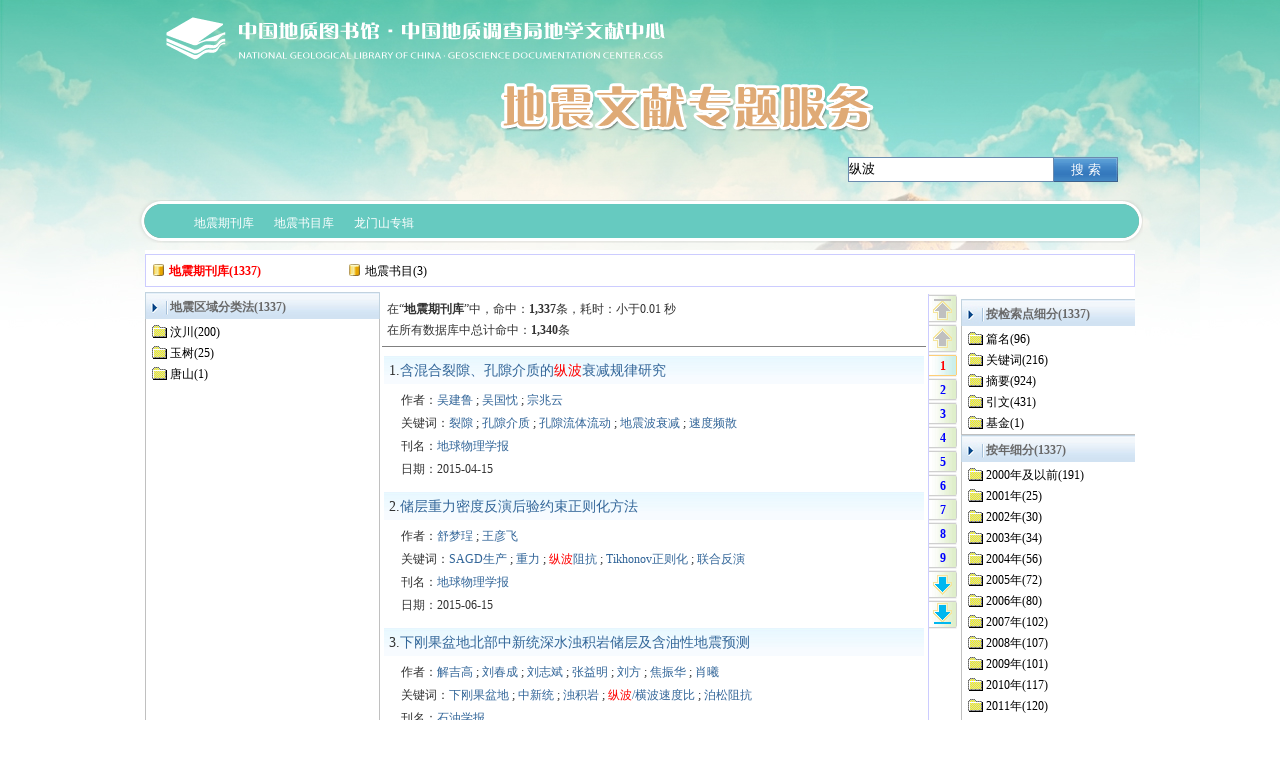

--- FILE ---
content_type: text/html; charset=utf-8
request_url: https://cgl.org.cn/auto/db/search.aspx?db=950023&agfi=0&cls=0&uni=True&gp=15&showgp=False&prec=False&md=299&pd=4&msd=293&psd=201&mdd=299&pdd=4&count=10&wrd=%E7%BA%B5%E6%B3%A2
body_size: 9234
content:
<!DOCTYPE html>
<html>
<head><title>搜索页_纵波</title><meta http-equiv="content-type" content="text/html; charset=utf-8" /><style type="text/css">html{margin:0px; padding:0px;}ol,ul,li,div,span,p,table,tr,td,a,img{margin:0px;}body{margin:0px;font-size:12px;color:#000000;line-height:21px;background: #FFFFFF url('/site/prv/img/1568.jpg') repeat-x;_background:#FFFFFF; _filter:progid:DXImageTransform.Microsoft.AlphaImageLoader(src='/site/prv/img/1568.jpg' ,sizingMethod='crop');} *{padding:0px;margin:0px;} table{width:100%;} td{vertical-align:top;} img{border:0;} a{text-decoration:none;} a:link{color:#336699;} a:visited{color:#336699;} a:hover{color:#669900;} .clr{height:0px; font-size:0px; clear:both; line-height:0; overflow:hidden;}.f14{font-size:14px;} .fb{font-weight:bold;} .cmore{width:50px;white-space:nowrap;overflow:hidden;vertical-align:middle; text-align:right;} #n_m_b_10 a:link{color:#FF8040} #n_m_b_10 a:visited{color:#FF8040} #n_m_b_10 a:hover{color:Blue}.p_menu_0 {position:relative;z-index:1000;}.p_menu_0 ul{visibility:hidden;position:absolute;z-index:300;left:0px;top:39px; padding:0px;text-align:left;list-style:none;} .p_menu_0 li {position:relative;height:28px;background:#4093CF;}.p_menu_0 a{ padding: 5px 5px 0px 5px;display:block;width:120px;height:23px;margin:0;;}.p_menu_0 div{position:relative;}.p_menu_0 span{font-size:12px;}.mp_cn_pup {cursor:pointer; background:url(/site/pub/img/1979.png) no-repeat;width:28px; height:30px;}.mp_cn_pupgray { background:url(/site/pub/img/1979.png) no-repeat 0px -30px;width:28px; height:30px;}.mp_cn_pup0 {cursor:pointer; background:url(/site/pub/img/2109.png) no-repeat;width:28px; height:30px;}.mp_cn_pupgray0 { background:url(/site/pub/img/2111.png) no-repeat 0px 0px;width:28px; height:30px;}.mp_cn_pcur {background:url(/site/pub/img/1979.png) no-repeat 0px -60px;width:28px; height:24px;color:Red }.mp_cn_ppage {cursor:pointer;background:url(/site/pub/img/1979.png) no-repeat 0px -84px;width:28px; height:24px;color:Blue  }.mp_cn_pdown {cursor:pointer;background:url(/site/pub/img/1979.png) no-repeat 0px -138px;width:28px; height:30px;}.mp_cn_pdowngray {background:url(/site/pub/img/1979.png) no-repeat 0px -108px;width:28px; height:30px;}.mp_cn_pdown0 {cursor:pointer;background:url(/site/pub/img/2108.png) no-repeat 0px 0px;width:28px; height:30px;}.mp_cn_pdowngray0 {background:url(/site/pub/img/2110.png) no-repeat 0px 0px;width:28px; height:30px;}.mp_cn_pcontent{ height:16px; width:28px; padding-top:2px; font-weight:bold;text-align:center; }.mp_cc_cNodetm{ white-space:nowrap; padding: 0px 0px 0px 16px;background:url('/site/pub/img/99.gif') no-repeat 0px 4px;cursor:hand; }.mp_cc_cNoder{ white-space:nowrap; padding: 0px 0px 0px 18px;background:url('/site/pub/img/1982.gif') no-repeat;cursor:hand; }.mp_cc_cNodec{white-space:nowrap; padding: 0px 0px 0px 18px;background:url('/site/pub/img/1966.gif') no-repeat; }.mp_cc_cNodedb{white-space:nowrap; padding: 0px 0px 0px 18px;background:url('/site/pub/img/1985.png') no-repeat; }.mp_cc_cNoden{display: none; padding-left:15px;}.mp_cc_cNodeb{display: block; padding-left:15px;}.mp_cc_cNodeb1{display: block; padding-left:5px;}.mp_cc_cNodeTi{white-space:nowrap;height:21px; cursor:pointer; }</style><script language="javascript" type="text/javascript">function $$(e){ return document.getElementById(e);} function $$req() { var e; try { return new XMLHttpRequest();} catch (e) { var mx = ['Microsoft', 'MSXML3', 'MSXML2']; for (var i = 0; i < mx.length; i++) { try { return new ActiveXObject(mx[i] + '.XMLHTTP') } catch (e) { } } } return null; }function $$date() {return new Date().getTime(); }function $$open(db, rid, u) {var x = $$req(); if (x) {try { var url = '/auto/db/download.aspx?db=' + db + '&rid=' + rid ; x.open('get', url, false);x.send(); } catch (e) { } }  window.open(u);}function $$recommend(db,rid) {var x = $$req();if (x) {try {var url = '/auto/db/recommend.aspx?db=' + db + '&rid=' + rid ; x.open('get', url, false); x.send(); alert('推荐成功！');}catch (e) { }}}function $$pin(e,t) { $$(e).style.pixelTop = document.documentElement.scrollTop + t; }function $$backreq(url){var x=$$req();if(x){try{x.open('get', url, false);x.onreadystatechange=function(){if (x.readyState == 4 && x.status == 200){var sA = x.responseText.split('	');if (sA[0]=='1'){window.location=sA[1];}else{alert(sA[1]);}}};x.send();}catch(ex){alert(ex);}}}function $$setbg(e, s) { e.style.background = s; }function $$setulstate(e, s) { if (e.hasChildNodes()) { var v = e.getElementsByTagName("ul"); if (v.length > 0) { v.item(0).style.visibility = s; } } }function $$m_ls(e) { $$setbg(e, "#C3DEF2"); }function $$m_lh(e) { $$setbg(e, "#4093CF"); }function $$m_ds(e) {if (e) { $$setbg(e, "transparent");$$setulstate(e, 'visible')} }function $$m_dh(e) { if (e) { $$setbg(e, ""); $$setulstate(e, 'hidden') } }var $$_cnode, $$_fidnode,$$_ft0node,$$_ft1node,$$_ft2node, $$_cdb='950023', $$_cagfi='0', $$_cagname='', $$_clas='44', $$_cwrd='%e7%ba%b5%e6%b3%a2', $$_mstsetting='&md=299&pd=4&mdd=299&pdd=4&msd=293&psd=201', $$_aggid='0', $$_crkey='82086072829345792', $$_lmttype='0', $$_count='10', $$_subkey='', $$_nextpage_inittop;function $$_bgc(n, c) { $$(n).style.backgroundColor = c; }function $$_bgi(n, c) { $$(n).style.backgroundImage =c; }window.onscroll = function() { var np = $$('mp_cn_nextpage'),nr=$$('mp_cn_rddiv') ; if (!np || !nr) { return; } if(!$$_nextpage_inittop){$$_nextpage_inittop=np.offsetTop-20;}  var  t = document.documentElement.scrollTop, n = 0, h =nr.scrollHeight;if (h < 600) { h = 600; } if (t > $$_nextpage_inittop) { n = t - $$_nextpage_inittop; } else { n = 0; } np.style.top = n+'px'; };function $$_nodclk(g, cid){if ($$_cnode) { $$_bgc($$_cnode.id + '_t','transparent'); }var d = $$(g);$$_cnode = d;$$_bgc(d.id + '_t', '#BBDDFF');if (d.style.display == 'block') { $$_bgi(d.id + '_b', "url('/site/pub/img/1966.gif')"); d.style.display = 'none'; }else {if (!d.D) {var x = $$req();  if (x) {try {var url = '/auto/db/jsearch.aspx?db=' + $$_cdb + '&agfi=' + $$_cagfi + '&agname=' + $$_cagname + $$_mstsetting +'&cls=' + $$_clas + '&cid=' + cid + '&wrd=' + $$_cwrd + '&count='+$$_count+'&d=' + $$date(); x.open('get', url, false);x.onreadystatechange = function() {if (x.readyState == 4 && x.status == 200) {if (x.responseText != '') {d.D =x.responseText.split('\r');if (d.D && d.D[0] && d.D[0]=='1' && d.D[7]) { d.innerHTML = d.D[7]; } }}};x.send('');}catch (ex) {alert(ex); return;}}}$$_bgi(d.id + '_b', "url('/site/pub/img/1976.gif')"); if (d.innerHTML != '') { d.style.display = 'block'; }}if (d.D && d.D[0] && d.D[0]=='1') {$$_subkey = '';$$_lmttype='0';$$_fidnode = null;$$_ft0node = null;$$_ft1node = null;$$_ft2node = null;if (d.D[1]) { $$_crkey=d.D[1];} if (d.D[2]) { $$('mp_cn_rdhit').innerHTML = d.D[2]; }if (d.D[3]) { $$('mp_cn_rddiv').innerHTML = d.D[3]; } if (d.D[4]) { $$('mp_cn_nextpage').innerHTML = d.D[4]; } if (d.D[5]) { $$('mp_cn_searchpoint').innerHTML = d.D[5]; }if (d.D[6]) { $$('mp_cn_feature').innerHTML = d.D[6]; }else{$$('mp_cn_feature').innerHTML = '';} if (d.D[8]) { $$_aggid=d.D[8];} }}function $$_moreclk(g,fno,typ) {if(typ<1){ if ($$_fidnode) { $$_fidnode.style.backgroundColor = 'transparent'; }}if(typ<2){ if ($$_ft0node) { $$_ft0node.style.backgroundColor = 'transparent'; }}if(typ<3){ if ($$_ft1node) { $$_ft1node.style.backgroundColor = 'transparent'; }}if(typ<4){ if ($$_ft2node) { $$_ft2node.style.backgroundColor = 'transparent'; }}var d = $$(g);d.fno=fno;$$_lmttype=typ;if (typ == 0) { $$_fidnode = d; $$_ft0node = null;$$_ft1node = null;$$_ft2node = null; }else if (typ ==1) { $$_ft0node = d; $$_ft1node = null;$$_ft2node = null;}else if (typ == 2) { $$_ft1node = d; $$_ft2node = null;}else if (typ == 3) { $$_ft2node = d; }d.style.backgroundColor = '#BBDDFF';var urlmore='';if ($$_fidnode && $$_fidnode.fno) { urlmore = urlmore + '&fid=' + $$_fidnode.fno; }if ($$_ft0node && $$_ft0node.fno) { urlmore = urlmore + '&ft0=' + $$_ft0node.fno; }if ($$_ft1node && $$_ft1node.fno) { urlmore = urlmore + '&ft1=' + $$_ft1node.fno; }if ($$_ft2node && $$_ft2node.fno) { urlmore = urlmore + '&ft2=' + $$_ft2node.fno; }if (!d.D) {var x = $$req();  if (x) {try {var url = '/auto/db/nextpage.aspx?db=' + $$_cdb + '&aggid=' + $$_aggid + $$_mstsetting + '&key=' + $$_crkey + '&count=' + $$_count +'&lmt='+ $$_lmttype + '&d=' + $$date();x.open('get', url + urlmore, false);x.onreadystatechange = function() {if (x.readyState == 4 && x.status == 200) {if (x.responseText != '') {d.D = x.responseText.split('\r');}}};x.send('');}catch (ex) { alert(ex); return; }}}if (d.D && d.D[0] && d.D[0]=='1') {$$_subkey = urlmore;$$('mp_cn_rddiv').innerHTML = d.D[1];$$('mp_cn_nextpage').innerHTML = d.D[2];$$('mp_cn_rdhit').innerHTML = d.D[3];if(typ<1){$$('mp_cn_feature_0').innerHTML = d.D[4];} if(typ<2){$$('mp_cn_feature_1').innerHTML = d.D[5];}if(typ<3){$$('mp_cn_feature_2').innerHTML = d.D[6];}}}function $$_nextpgclk(start){var x = $$req();if (x) {try {if(!$$_subkey){$$_subkey='';}var url = '/auto/db/nextpage.aspx?db=' + $$_cdb + '&aggid=' + $$_aggid  + $$_mstsetting + '&key=' + $$_crkey + $$_subkey + '&start=' + start + '&count='+$$_count+'&lmt='+ $$_lmttype+'&d=' + $$date();x.open('get', url, false);x.onreadystatechange = function() {if (x.readyState == 4 && x.status == 200) {if (x.responseText != '') {var arry = x.responseText.split('\r');if (arry && arry[0] && arry[0]=='1' && arry[1]) { $$('mp_cn_rddiv').innerHTML = arry[1];$$('mp_cn_nextpage').innerHTML = arry[2]; }}}};x.send('');}catch (ex) { alert(ex); return; }}}function mp_cf_mout(e) {var d = $$(e);if (d && (($$_cnode && d == $$($$_cnode.id + '_t')) ||  d == $$_fidnode ||  d == $$_ft0node ||  d == $$_ft1node ||  d == $$_ft2node)){ d.style.backgroundColor = '#BBDDFF' } else {d.style.backgroundColor = 'transparent';}}function mp_cf_mover1(e) {var d = $$(e);if (d != undefined && d != null) {d.style.backgroundColor = 'yellow';}}</script></head><body><div style="padding:0px;margin:0 auto;width:1006px;"><div style="padding:0px;width:1006px;"><div style="padding:0px;background:url('/site/prv/img/1571.png') repeat;_background:none; _filter:progid:DXImageTransform.Microsoft.AlphaImageLoader(src='/site/prv/img/1571.png' ,sizingMethod='crop');"><table cellpadding="0" style="table-layout:fixed;" cellspacing="0" width="1006"><tr><td width="706"></td><td width="300"><div style="padding:0px 0px 0px 0px;"><div id="n_m_b_10" style="height:30px;overflow: hidden;"><div style="color:buttontext;line-height:21px;font-size:12px;padding:0px 20px 0px 0px;text-align:right;"></div></div></div><div id="n_m_b_12" style="padding:0px 20px 0px 0px;"><div style="height:170px;"><div style="color:buttontext;line-height:21px;font-size:12px;padding:122px 0px 0px 0px;"><form id="mp_cn_form_12" method="get" action="/auto/db/search.aspx"><div style="padding:5px;"><input type="hidden"  name="md" value="299"/><input type="hidden" name="pd" value="4"/><input type="hidden"  name="msd" value="293"/><input type="hidden"  name="psd" value="201"/><input type="hidden"  name="mdd" value="299"/><input type="hidden"  name="pdd" value="4"/><input type="hidden" name="count" value="10"/><input type="hidden" name="cls" value="44"/><input type="hidden" name="uni" value="True"/><input type="hidden" name="agfi" value="0"/><input type="hidden" name="agname" value=""/><input type="hidden" name="showgp" value="False"/><input type="hidden" name="gp" value="15"/><input type="hidden" id="mp_cn_db_12" name="db" value="950023"/><table  cellpadding="0" cellspacing="0" style="table-layout:fixed; width:100%;"><tr><td style="border:1px solid #6a8aae;height:23px;vertical-align:middle; background:white;"><input type="text" name="wrd" value="纵波"  style="border:none; width:100%;background:transparent;outline:none " /></td><td style="vertical-align:middle;width:64px;background:url('/site/pub/img/1990.png')"><div style="padding-top:3px;"><input style="border:none;width:100%;color:#fff;cursor:pointer;background:transparent;"  value="搜 索" type="submit" /></div></td></tr></table></div></form></div></div></div></td></tr></table></div></div><div style="padding:0px;width:1006px;"><div style="padding:0px;background:url('/site/prv/img/1572.png') no-repeat;_background:none; _filter:progid:DXImageTransform.Microsoft.AlphaImageLoader(src='/site/prv/img/1572.png' ,sizingMethod='crop');"><div id="n_m_b_13" style="padding:2px 2px 2px 2px;"><div style=""><div style=""><table class="p_menu_0" cellpadding="0" cellspacing="0" style="table-layout:fixed;width:100%;height:40px;"><tr><td style="width:45px"></td><td style="width:80px;"><div style="width:80px;height: 40px;text-align: center;" onmouseover="{$$m_ds(this);}" onmouseout="{$$m_dh(this);}"><a onmouseover="{this.style.color='Red';}" onmouseout="{this.style.color='White';}" style="padding: 11px 0px 0px 0px;width:80px;color:White" href="http://www.cgl.org.cn/auto/db/search.aspx?db=950023&gp=15&showgp=False&prec=False&md=299&pd=4&msd=293&psd=201&mdd=299&pdd=4&count=10&uni=True&wrd="><span>地震期刊库</span></a></div></td><td style="width:80px;"><div style="width:80px;height: 40px;text-align: center;" onmouseover="{$$m_ds(this);}" onmouseout="{$$m_dh(this);}"><a onmouseover="{this.style.color='Red';}" onmouseout="{this.style.color='White';}" style="padding: 11px 0px 0px 0px;width:80px;color:White" href="http://www.cgl.org.cn/auto/db/search.aspx?db=10002&gp=15&showgp=False&prec=False&md=299&pd=4&msd=293&psd=201&mdd=299&pdd=4&count=10&uni=True&wrd="><span>地震书目库</span></a></div></td><td style="width:80px;"><div style="width:80px;height: 40px;text-align: center;" onmouseover="{$$m_ds(this);}" onmouseout="{$$m_dh(this);}"><a onmouseover="{this.style.color='Red';}" onmouseout="{this.style.color='White';}" style="padding: 11px 0px 0px 0px;width:80px;color:White" href="http://old.cgl.org.cn/news/documents/201304/longmenshan.docx"><span>龙门山专辑</span></a></div></td><td> </td></tr></table></div></div></div></div></div><div style="padding:6px 8px 10px 8px;"><div style="padding:0px;background:#FFFFFF;"><div style="margin: 0 auto;"><div style="clear: both;overflow:hidden;"><div style="height:4px"></div><div style="padding:5px 4px 3px 4px;border:solid 1px #CCCCFF;"><table cellpadding="1" cellspacing="1" border="0" style="table-layout: fixed;"><tr><td width=195 style="overflow:hidden; white-space:nowrap;"><span title="当前显示记录列表的数据库" style="color:red;font-weight:bold; background:url(/site/pub/img/2106.png) no-repeat; padding:2px 0px 0px 18px;">地震期刊库(1337)</span></td><td width=195 style="overflow:hidden; white-space:nowrap;"><a style="color:black;background:url(/site/pub/img/2106.png) no-repeat; padding:2px 0px 0px 18px;" href="/auto/db/search.aspx?db=10002&gp=15&showgp=False&prec=False&md=299&pd=4&msd=293&psd=201&mdd=299&pdd=4&count=10&uni=True&wrd=%e7%ba%b5%e6%b3%a2">地震书目(3)</a></td><td width=195 style="overflow:hidden; white-space:nowrap;"></td><td width=195 style="overflow:hidden; white-space:nowrap;"></td><td width=195 style="overflow:hidden; white-space:nowrap;"></td></tr></table></div><div style="height:5px;"></div><table cellpadding="0" cellspacing="0" border="0" style="table-layout: fixed;"><tr><td width="235"><div style="width:100%;"><div style="background:url(/site/pub/img/2105.png) no-repeat;height:27px;"><div style="font-weight:bold;font-size:12px; padding:5px 0px 0px 25px; color:#696969;" >地震区域分类法(1337)</div></div><div style="border: solid 1px #C0C0C0;border-top: none; padding:3px 0px 0px 6px;height:800px;overflow:auto;"><div id="mp_cn_1_b" class="mp_cc_cNodec" ><div  id="mp_cn_1_t" class="mp_cc_cNodeTi" onclick="$$_nodclk('mp_cn_1','1')" onmouseout="mp_cf_mout('mp_cn_1_t')" onmouseover="mp_cf_mover1('mp_cn_1_t')">汶川(200)</div></div><div id="mp_cn_1" class="mp_cc_cNoden"></div><div id="mp_cn_2_b" class="mp_cc_cNodec" ><div  id="mp_cn_2_t" class="mp_cc_cNodeTi" onclick="$$_nodclk('mp_cn_2','2')" onmouseout="mp_cf_mout('mp_cn_2_t')" onmouseover="mp_cf_mover1('mp_cn_2_t')">玉树(25)</div></div><div id="mp_cn_2" class="mp_cc_cNoden"></div><div id="mp_cn_3_b" class="mp_cc_cNodec" ><div  id="mp_cn_3_t" class="mp_cc_cNodeTi" onclick="$$_nodclk('mp_cn_3','3')" onmouseout="mp_cf_mout('mp_cn_3_t')" onmouseover="mp_cf_mover1('mp_cn_3_t')">唐山(1)</div></div><div id="mp_cn_3" class="mp_cc_cNoden"></div></div></div></td><td width="763" ><table cellpadding="2" cellspacing="2" border="0" style="table-layout: fixed;"><tr><td width="543" style="overflow:hidden ; color:#333333;" ><div style="padding:5px;margin:0px 0px 5px 0px;border-bottom:solid 1px gray;"> 在“<b>地震期刊库</b>”中，<span id="mp_cn_rdhit">命中：<b>1,337</b>条，耗时：小于0.01 秒<p>在所有数据库中总计命中：<b>1,340</b>条</p></span></div><div id="mp_cn_rddiv"><table cellpadding="2" cellspacing="2"  style="width:100%;"><tr><td>
<div onmouseout="this.style.backgroundColor = 'transparent'" onmouseover="this.style.backgroundColor = '#F7FBFF'">
<table cellpadding="0" cellspacing ="0" style="height: 32px;width: 100%;white-space: nowrap;background: url( '/site/pub/img/1991.png' ) repeat-x;"><tr>
<td style="font-size: 14px;padding: 6px 0px 0px 5px;float: left;overflow: hidden;">1.<a target="_blank" href="/auto/db/detail.aspx?db=950023&rid=42190&agfi=0&cls=0&uni=True&cid=0&gp=15&showgp=False&prec=False&md=299&pd=4&msd=293&psd=201&mdd=299&pdd=4&count=10&reds=%e7%ba%b5%e6%b3%a2">含混合裂隙、孔隙介质的<font color="red">纵波</font>衰减规律研究</a>
</td></tr></table>
<div style="padding:2px 3px 8px 12px;">
<div style="float:left;padding-right: 5px;"></div><div style="padding: 2px 5px 0px 5px;">作者：<a target="_blank" href="/auto/db/search.aspx?db=950023&agfi=0&cls=0&uni=True&gp=15&showgp=False&prec=False&md=299&pd=4&msd=293&psd=201&mdd=299&pdd=4&count=10&wrd=%e5%90%b4%e5%bb%ba%e9%b2%81">吴建鲁</a> ; <a target="_blank" href="/auto/db/search.aspx?db=950023&agfi=0&cls=0&uni=True&gp=15&showgp=False&prec=False&md=299&pd=4&msd=293&psd=201&mdd=299&pdd=4&count=10&wrd=%e5%90%b4%e5%9b%bd%e5%bf%b1">吴国忱</a> ; <a target="_blank" href="/auto/db/search.aspx?db=950023&agfi=0&cls=0&uni=True&gp=15&showgp=False&prec=False&md=299&pd=4&msd=293&psd=201&mdd=299&pdd=4&count=10&wrd=%e5%ae%97%e5%85%86%e4%ba%91">宗兆云</a></div><div style="padding: 2px 5px 0px 5px;">关键词：<a target="_blank" href="/auto/db/search.aspx?db=950023&agfi=0&cls=0&uni=True&gp=15&showgp=False&prec=False&md=299&pd=4&msd=293&psd=201&mdd=299&pdd=4&count=10&wrd=%e8%a3%82%e9%9a%99">裂隙</a> ; <a target="_blank" href="/auto/db/search.aspx?db=950023&agfi=0&cls=0&uni=True&gp=15&showgp=False&prec=False&md=299&pd=4&msd=293&psd=201&mdd=299&pdd=4&count=10&wrd=%e5%ad%94%e9%9a%99%e4%bb%8b%e8%b4%a8">孔隙介质</a> ; <a target="_blank" href="/auto/db/search.aspx?db=950023&agfi=0&cls=0&uni=True&gp=15&showgp=False&prec=False&md=299&pd=4&msd=293&psd=201&mdd=299&pdd=4&count=10&wrd=%e5%ad%94%e9%9a%99%e6%b5%81%e4%bd%93%e6%b5%81%e5%8a%a8">孔隙流体流动</a> ; <a target="_blank" href="/auto/db/search.aspx?db=950023&agfi=0&cls=0&uni=True&gp=15&showgp=False&prec=False&md=299&pd=4&msd=293&psd=201&mdd=299&pdd=4&count=10&wrd=%e5%9c%b0%e9%9c%87%e6%b3%a2%e8%a1%b0%e5%87%8f">地震波衰减</a> ; <a target="_blank" href="/auto/db/search.aspx?db=950023&agfi=0&cls=0&uni=True&gp=15&showgp=False&prec=False&md=299&pd=4&msd=293&psd=201&mdd=299&pdd=4&count=10&wrd=%e9%80%9f%e5%ba%a6%e9%a2%91%e6%95%a3">速度频散</a></div><div style="padding: 2px 5px 0px 5px;">刊名：<a target="_blank" href="/auto/db/search.aspx?db=950023&agfi=0&cls=0&uni=True&gp=15&showgp=False&prec=False&md=299&pd=4&msd=293&psd=201&mdd=299&pdd=4&count=10&wrd=%e5%9c%b0%e7%90%83%e7%89%a9%e7%90%86%e5%ad%a6%e6%8a%a5">地球物理学报</a></div><div style="padding: 2px 5px 0px 5px;">日期：2015-04-15</div></div></div>
</td></tr><tr><td>
<div onmouseout="this.style.backgroundColor = 'transparent'" onmouseover="this.style.backgroundColor = '#F7FBFF'">
<table cellpadding="0" cellspacing ="0" style="height: 32px;width: 100%;white-space: nowrap;background: url( '/site/pub/img/1991.png' ) repeat-x;"><tr>
<td style="font-size: 14px;padding: 6px 0px 0px 5px;float: left;overflow: hidden;">2.<a target="_blank" href="/auto/db/detail.aspx?db=950023&rid=62637&agfi=0&cls=0&uni=True&cid=0&gp=15&showgp=False&prec=False&md=299&pd=4&msd=293&psd=201&mdd=299&pdd=4&count=10&reds=%e7%ba%b5%e6%b3%a2">储层重力密度反演后验约束正则化方法</a>
</td></tr></table>
<div style="padding:2px 3px 8px 12px;">
<div style="float:left;padding-right: 5px;"></div><div style="padding: 2px 5px 0px 5px;">作者：<a target="_blank" href="/auto/db/search.aspx?db=950023&agfi=0&cls=0&uni=True&gp=15&showgp=False&prec=False&md=299&pd=4&msd=293&psd=201&mdd=299&pdd=4&count=10&wrd=%e8%88%92%e6%a2%a6%e7%8f%b5">舒梦珵</a> ; <a target="_blank" href="/auto/db/search.aspx?db=950023&agfi=0&cls=0&uni=True&gp=15&showgp=False&prec=False&md=299&pd=4&msd=293&psd=201&mdd=299&pdd=4&count=10&wrd=%e7%8e%8b%e5%bd%a6%e9%a3%9e">王彦飞</a></div><div style="padding: 2px 5px 0px 5px;">关键词：<a target="_blank" href="/auto/db/search.aspx?db=950023&agfi=0&cls=0&uni=True&gp=15&showgp=False&prec=False&md=299&pd=4&msd=293&psd=201&mdd=299&pdd=4&count=10&wrd=SAGD%e7%94%9f%e4%ba%a7">SAGD生产</a> ; <a target="_blank" href="/auto/db/search.aspx?db=950023&agfi=0&cls=0&uni=True&gp=15&showgp=False&prec=False&md=299&pd=4&msd=293&psd=201&mdd=299&pdd=4&count=10&wrd=%e9%87%8d%e5%8a%9b">重力</a> ; <a target="_blank" href="/auto/db/search.aspx?db=950023&agfi=0&cls=0&uni=True&gp=15&showgp=False&prec=False&md=299&pd=4&msd=293&psd=201&mdd=299&pdd=4&count=10&wrd=%e7%ba%b5%e6%b3%a2%e9%98%bb%e6%8a%97"><font color="red">纵波</font>阻抗</a> ; <a target="_blank" href="/auto/db/search.aspx?db=950023&agfi=0&cls=0&uni=True&gp=15&showgp=False&prec=False&md=299&pd=4&msd=293&psd=201&mdd=299&pdd=4&count=10&wrd=Tikhonov%e6%ad%a3%e5%88%99%e5%8c%96">Tikhonov正则化</a> ; <a target="_blank" href="/auto/db/search.aspx?db=950023&agfi=0&cls=0&uni=True&gp=15&showgp=False&prec=False&md=299&pd=4&msd=293&psd=201&mdd=299&pdd=4&count=10&wrd=%e8%81%94%e5%90%88%e5%8f%8d%e6%bc%94">联合反演</a></div><div style="padding: 2px 5px 0px 5px;">刊名：<a target="_blank" href="/auto/db/search.aspx?db=950023&agfi=0&cls=0&uni=True&gp=15&showgp=False&prec=False&md=299&pd=4&msd=293&psd=201&mdd=299&pdd=4&count=10&wrd=%e5%9c%b0%e7%90%83%e7%89%a9%e7%90%86%e5%ad%a6%e6%8a%a5">地球物理学报</a></div><div style="padding: 2px 5px 0px 5px;">日期：2015-06-15</div></div></div>
</td></tr><tr><td>
<div onmouseout="this.style.backgroundColor = 'transparent'" onmouseover="this.style.backgroundColor = '#F7FBFF'">
<table cellpadding="0" cellspacing ="0" style="height: 32px;width: 100%;white-space: nowrap;background: url( '/site/pub/img/1991.png' ) repeat-x;"><tr>
<td style="font-size: 14px;padding: 6px 0px 0px 5px;float: left;overflow: hidden;">3.<a target="_blank" href="/auto/db/detail.aspx?db=950023&rid=659&agfi=0&cls=0&uni=True&cid=0&gp=15&showgp=False&prec=False&md=299&pd=4&msd=293&psd=201&mdd=299&pdd=4&count=10&reds=%e7%ba%b5%e6%b3%a2">下刚果盆地北部中新统深水浊积岩储层及含油性地震预测</a>
</td></tr></table>
<div style="padding:2px 3px 8px 12px;">
<div style="float:left;padding-right: 5px;"></div><div style="padding: 2px 5px 0px 5px;">作者：<a target="_blank" href="/auto/db/search.aspx?db=950023&agfi=0&cls=0&uni=True&gp=15&showgp=False&prec=False&md=299&pd=4&msd=293&psd=201&mdd=299&pdd=4&count=10&wrd=%e8%a7%a3%e5%90%89%e9%ab%98">解吉高</a> ; <a target="_blank" href="/auto/db/search.aspx?db=950023&agfi=0&cls=0&uni=True&gp=15&showgp=False&prec=False&md=299&pd=4&msd=293&psd=201&mdd=299&pdd=4&count=10&wrd=%e5%88%98%e6%98%a5%e6%88%90">刘春成</a> ; <a target="_blank" href="/auto/db/search.aspx?db=950023&agfi=0&cls=0&uni=True&gp=15&showgp=False&prec=False&md=299&pd=4&msd=293&psd=201&mdd=299&pdd=4&count=10&wrd=%e5%88%98%e5%bf%97%e6%96%8c">刘志斌</a> ; <a target="_blank" href="/auto/db/search.aspx?db=950023&agfi=0&cls=0&uni=True&gp=15&showgp=False&prec=False&md=299&pd=4&msd=293&psd=201&mdd=299&pdd=4&count=10&wrd=%e5%bc%a0%e7%9b%8a%e6%98%8e">张益明</a> ; <a target="_blank" href="/auto/db/search.aspx?db=950023&agfi=0&cls=0&uni=True&gp=15&showgp=False&prec=False&md=299&pd=4&msd=293&psd=201&mdd=299&pdd=4&count=10&wrd=%e5%88%98%e6%96%b9">刘方</a> ; <a target="_blank" href="/auto/db/search.aspx?db=950023&agfi=0&cls=0&uni=True&gp=15&showgp=False&prec=False&md=299&pd=4&msd=293&psd=201&mdd=299&pdd=4&count=10&wrd=%e7%84%a6%e6%8c%af%e5%8d%8e">焦振华</a> ; <a target="_blank" href="/auto/db/search.aspx?db=950023&agfi=0&cls=0&uni=True&gp=15&showgp=False&prec=False&md=299&pd=4&msd=293&psd=201&mdd=299&pdd=4&count=10&wrd=%e8%82%96%e6%9b%a6">肖曦</a></div><div style="padding: 2px 5px 0px 5px;">关键词：<a target="_blank" href="/auto/db/search.aspx?db=950023&agfi=0&cls=0&uni=True&gp=15&showgp=False&prec=False&md=299&pd=4&msd=293&psd=201&mdd=299&pdd=4&count=10&wrd=%e4%b8%8b%e5%88%9a%e6%9e%9c%e7%9b%86%e5%9c%b0">下刚果盆地</a> ; <a target="_blank" href="/auto/db/search.aspx?db=950023&agfi=0&cls=0&uni=True&gp=15&showgp=False&prec=False&md=299&pd=4&msd=293&psd=201&mdd=299&pdd=4&count=10&wrd=%e4%b8%ad%e6%96%b0%e7%bb%9f">中新统</a> ; <a target="_blank" href="/auto/db/search.aspx?db=950023&agfi=0&cls=0&uni=True&gp=15&showgp=False&prec=False&md=299&pd=4&msd=293&psd=201&mdd=299&pdd=4&count=10&wrd=%e6%b5%8a%e7%a7%af%e5%b2%a9">浊积岩</a> ; <a target="_blank" href="/auto/db/search.aspx?db=950023&agfi=0&cls=0&uni=True&gp=15&showgp=False&prec=False&md=299&pd=4&msd=293&psd=201&mdd=299&pdd=4&count=10&wrd=%e7%ba%b5%e6%b3%a2%2f%e6%a8%aa%e6%b3%a2%e9%80%9f%e5%ba%a6%e6%af%94"><font color="red">纵波</font>/横波速度比</a> ; <a target="_blank" href="/auto/db/search.aspx?db=950023&agfi=0&cls=0&uni=True&gp=15&showgp=False&prec=False&md=299&pd=4&msd=293&psd=201&mdd=299&pdd=4&count=10&wrd=%e6%b3%8a%e6%9d%be%e9%98%bb%e6%8a%97">泊松阻抗</a></div><div style="padding: 2px 5px 0px 5px;">刊名：<a target="_blank" href="/auto/db/search.aspx?db=950023&agfi=0&cls=0&uni=True&gp=15&showgp=False&prec=False&md=299&pd=4&msd=293&psd=201&mdd=299&pdd=4&count=10&wrd=%e7%9f%b3%e6%b2%b9%e5%ad%a6%e6%8a%a5">石油学报</a></div><div style="padding: 2px 5px 0px 5px;">日期：2015-01-15</div></div></div>
</td></tr><tr><td>
<div onmouseout="this.style.backgroundColor = 'transparent'" onmouseover="this.style.backgroundColor = '#F7FBFF'">
<table cellpadding="0" cellspacing ="0" style="height: 32px;width: 100%;white-space: nowrap;background: url( '/site/pub/img/1991.png' ) repeat-x;"><tr>
<td style="font-size: 14px;padding: 6px 0px 0px 5px;float: left;overflow: hidden;">4.<a target="_blank" href="/auto/db/detail.aspx?db=950023&rid=444&agfi=0&cls=0&uni=True&cid=0&gp=15&showgp=False&prec=False&md=299&pd=4&msd=293&psd=201&mdd=299&pdd=4&count=10&reds=%e7%ba%b5%e6%b3%a2">多波地震勘探技术在堤防质量探测中的应用</a>
</td></tr></table>
<div style="padding:2px 3px 8px 12px;">
<div style="float:left;padding-right: 5px;"></div><div style="padding: 2px 5px 0px 5px;">作者：<a target="_blank" href="/auto/db/search.aspx?db=950023&agfi=0&cls=0&uni=True&gp=15&showgp=False&prec=False&md=299&pd=4&msd=293&psd=201&mdd=299&pdd=4&count=10&wrd=%e9%ab%98%e5%bb%ba%e5%8d%8e">高建华</a> ; <a target="_blank" href="/auto/db/search.aspx?db=950023&agfi=0&cls=0&uni=True&gp=15&showgp=False&prec=False&md=299&pd=4&msd=293&psd=201&mdd=299&pdd=4&count=10&wrd=%e8%94%a1%e8%80%80%e5%86%9b">蔡耀军</a> ; <a target="_blank" href="/auto/db/search.aspx?db=950023&agfi=0&cls=0&uni=True&gp=15&showgp=False&prec=False&md=299&pd=4&msd=293&psd=201&mdd=299&pdd=4&count=10&wrd=%e9%bb%84%e5%b0%8f%e5%86%9b">黄小军</a> ; <a target="_blank" href="/auto/db/search.aspx?db=950023&agfi=0&cls=0&uni=True&gp=15&showgp=False&prec=False&md=299&pd=4&msd=293&psd=201&mdd=299&pdd=4&count=10&wrd=%e9%ad%8f%e5%b2%a9%e5%b3%bb">魏岩峻</a> ; <a target="_blank" href="/auto/db/search.aspx?db=950023&agfi=0&cls=0&uni=True&gp=15&showgp=False&prec=False&md=299&pd=4&msd=293&psd=201&mdd=299&pdd=4&count=10&wrd=%e9%ad%8f%e5%b0%8f%e5%9d%a4">魏小坤</a></div><div style="padding: 2px 5px 0px 5px;">关键词：<a target="_blank" href="/auto/db/search.aspx?db=950023&agfi=0&cls=0&uni=True&gp=15&showgp=False&prec=False&md=299&pd=4&msd=293&psd=201&mdd=299&pdd=4&count=10&wrd=%e5%9c%b0%e9%9c%87%e5%8b%98%e6%8e%a2">地震勘探</a> ; <a target="_blank" href="/auto/db/search.aspx?db=950023&agfi=0&cls=0&uni=True&gp=15&showgp=False&prec=False&md=299&pd=4&msd=293&psd=201&mdd=299&pdd=4&count=10&wrd=%e7%ba%b5%e6%b3%a2"><font color="red">纵波</font></a> ; <a target="_blank" href="/auto/db/search.aspx?db=950023&agfi=0&cls=0&uni=True&gp=15&showgp=False&prec=False&md=299&pd=4&msd=293&psd=201&mdd=299&pdd=4&count=10&wrd=%e6%a8%aa%e6%b3%a2">横波</a> ; <a target="_blank" href="/auto/db/search.aspx?db=950023&agfi=0&cls=0&uni=True&gp=15&showgp=False&prec=False&md=299&pd=4&msd=293&psd=201&mdd=299&pdd=4&count=10&wrd=%e5%a0%a4%e5%9d%9d%e8%b4%a8%e9%87%8f%e6%8e%a2%e6%b5%8b">堤坝质量探测</a> ; <a target="_blank" href="/auto/db/search.aspx?db=950023&agfi=0&cls=0&uni=True&gp=15&showgp=False&prec=False&md=299&pd=4&msd=293&psd=201&mdd=299&pdd=4&count=10&wrd=%e8%b5%a3%e6%b1%9f%e5%a4%a7%e5%a0%a4">赣江大堤</a></div><div style="padding: 2px 5px 0px 5px;">刊名：<a target="_blank" href="/auto/db/search.aspx?db=950023&agfi=0&cls=0&uni=True&gp=15&showgp=False&prec=False&md=299&pd=4&msd=293&psd=201&mdd=299&pdd=4&count=10&wrd=%e4%ba%ba%e6%b0%91%e9%95%bf%e6%b1%9f">人民长江</a></div><div style="padding: 2px 5px 0px 5px;">日期：2015-04-14</div></div></div>
</td></tr><tr><td>
<div onmouseout="this.style.backgroundColor = 'transparent'" onmouseover="this.style.backgroundColor = '#F7FBFF'">
<table cellpadding="0" cellspacing ="0" style="height: 32px;width: 100%;white-space: nowrap;background: url( '/site/pub/img/1991.png' ) repeat-x;"><tr>
<td style="font-size: 14px;padding: 6px 0px 0px 5px;float: left;overflow: hidden;">5.<a target="_blank" href="/auto/db/detail.aspx?db=950023&rid=420&agfi=0&cls=0&uni=True&cid=0&gp=15&showgp=False&prec=False&md=299&pd=4&msd=293&psd=201&mdd=299&pdd=4&count=10&reds=%e7%ba%b5%e6%b3%a2">地震物理模型实验数据中多次转换干扰波的分析</a>
</td></tr></table>
<div style="padding:2px 3px 8px 12px;">
<div style="float:left;padding-right: 5px;"></div><div style="padding: 2px 5px 0px 5px;">作者：<a target="_blank" href="/auto/db/search.aspx?db=950023&agfi=0&cls=0&uni=True&gp=15&showgp=False&prec=False&md=299&pd=4&msd=293&psd=201&mdd=299&pdd=4&count=10&wrd=%e5%8f%b8%e6%96%87%e6%9c%8b">司文朋</a> ; <a target="_blank" href="/auto/db/search.aspx?db=950023&agfi=0&cls=0&uni=True&gp=15&showgp=False&prec=False&md=299&pd=4&msd=293&psd=201&mdd=299&pdd=4&count=10&wrd=%e7%8b%84%e5%b8%ae%e8%ae%a9">狄帮让</a> ; <a target="_blank" href="/auto/db/search.aspx?db=950023&agfi=0&cls=0&uni=True&gp=15&showgp=False&prec=False&md=299&pd=4&msd=293&psd=201&mdd=299&pdd=4&count=10&wrd=%e9%ad%8f%e5%bb%ba%e6%96%b0">魏建新</a></div><div style="padding: 2px 5px 0px 5px;">关键词：<a target="_blank" href="/auto/db/search.aspx?db=950023&agfi=0&cls=0&uni=True&gp=15&showgp=False&prec=False&md=299&pd=4&msd=293&psd=201&mdd=299&pdd=4&count=10&wrd=%e5%9c%b0%e9%9c%87%e7%89%a9%e7%90%86%e6%a8%a1%e5%9e%8b">地震物理模型</a> ; <a target="_blank" href="/auto/db/search.aspx?db=950023&agfi=0&cls=0&uni=True&gp=15&showgp=False&prec=False&md=299&pd=4&msd=293&psd=201&mdd=299&pdd=4&count=10&wrd=%e6%95%b0%e5%80%bc%e6%a8%a1%e6%8b%9f%e5%88%86%e6%9e%90">数值模拟分析</a> ; <a target="_blank" href="/auto/db/search.aspx?db=950023&agfi=0&cls=0&uni=True&gp=15&showgp=False&prec=False&md=299&pd=4&msd=293&psd=201&mdd=299&pdd=4&count=10&wrd=%e5%a4%9a%e6%ac%a1%e8%bd%ac%e6%8d%a2%e5%b9%b2%e6%89%b0%e6%b3%a2">多次转换干扰波</a> ; <a target="_blank" href="/auto/db/search.aspx?db=950023&agfi=0&cls=0&uni=True&gp=15&showgp=False&prec=False&md=299&pd=4&msd=293&psd=201&mdd=299&pdd=4&count=10&wrd=%e4%ba%a7%e7%94%9f%e6%9c%ba%e7%90%86">产生机理</a> ; <a target="_blank" href="/auto/db/search.aspx?db=950023&agfi=0&cls=0&uni=True&gp=15&showgp=False&prec=False&md=299&pd=4&msd=293&psd=201&mdd=299&pdd=4&count=10&wrd=%e5%b0%84%e7%ba%bf%e8%bf%bd%e8%b8%aa">射线追踪</a></div><div style="padding: 2px 5px 0px 5px;">刊名：<a target="_blank" href="/auto/db/search.aspx?db=950023&agfi=0&cls=0&uni=True&gp=15&showgp=False&prec=False&md=299&pd=4&msd=293&psd=201&mdd=299&pdd=4&count=10&wrd=%e7%9f%b3%e6%b2%b9%e7%89%a9%e6%8e%a2">石油物探</a></div><div style="padding: 2px 5px 0px 5px;">日期：2015-01-25</div></div></div>
</td></tr><tr><td>
<div onmouseout="this.style.backgroundColor = 'transparent'" onmouseover="this.style.backgroundColor = '#F7FBFF'">
<table cellpadding="0" cellspacing ="0" style="height: 32px;width: 100%;white-space: nowrap;background: url( '/site/pub/img/1991.png' ) repeat-x;"><tr>
<td style="font-size: 14px;padding: 6px 0px 0px 5px;float: left;overflow: hidden;">6.<a target="_blank" href="/auto/db/detail.aspx?db=950023&rid=82323&agfi=0&cls=0&uni=True&cid=0&gp=15&showgp=False&prec=False&md=299&pd=4&msd=293&psd=201&mdd=299&pdd=4&count=10&reds=%e7%ba%b5%e6%b3%a2">煤岩特性对超声波速影响的试验研究</a>
</td></tr></table>
<div style="padding:2px 3px 8px 12px;">
<div style="float:left;padding-right: 5px;"></div><div style="padding: 2px 5px 0px 5px;">作者：<a target="_blank" href="/auto/db/search.aspx?db=950023&agfi=0&cls=0&uni=True&gp=15&showgp=False&prec=False&md=299&pd=4&msd=293&psd=201&mdd=299&pdd=4&count=10&wrd=%e5%be%90%e6%99%93%e7%82%bc">徐晓炼</a> ; <a target="_blank" href="/auto/db/search.aspx?db=950023&agfi=0&cls=0&uni=True&gp=15&showgp=False&prec=False&md=299&pd=4&msd=293&psd=201&mdd=299&pdd=4&count=10&wrd=%e5%bc%a0%e8%8c%b9">张茹</a> ; <a target="_blank" href="/auto/db/search.aspx?db=950023&agfi=0&cls=0&uni=True&gp=15&showgp=False&prec=False&md=299&pd=4&msd=293&psd=201&mdd=299&pdd=4&count=10&wrd=%e6%88%b4%e5%b3%b0">戴峰</a> ; <a target="_blank" href="/auto/db/search.aspx?db=950023&agfi=0&cls=0&uni=True&gp=15&showgp=False&prec=False&md=299&pd=4&msd=293&psd=201&mdd=299&pdd=4&count=10&wrd=%e4%ba%8e%e6%96%8c">于斌</a> ; <a target="_blank" href="/auto/db/search.aspx?db=950023&agfi=0&cls=0&uni=True&gp=15&showgp=False&prec=False&md=299&pd=4&msd=293&psd=201&mdd=299&pdd=4&count=10&wrd=%e9%ab%98%e6%98%8e%e5%bf%a0">高明忠</a> ; <a target="_blank" href="/auto/db/search.aspx?db=950023&agfi=0&cls=0&uni=True&gp=15&showgp=False&prec=False&md=299&pd=4&msd=293&psd=201&mdd=299&pdd=4&count=10&wrd=%e5%bc%a0%e8%89%b3%e9%a3%9e">张艳飞</a></div><div style="padding: 2px 5px 0px 5px;">关键词：<a target="_blank" href="/auto/db/search.aspx?db=950023&agfi=0&cls=0&uni=True&gp=15&showgp=False&prec=False&md=299&pd=4&msd=293&psd=201&mdd=299&pdd=4&count=10&wrd=%e7%85%a4%e5%b2%a9%e7%89%b9%e6%80%a7">煤岩特性</a> ; <a target="_blank" href="/auto/db/search.aspx?db=950023&agfi=0&cls=0&uni=True&gp=15&showgp=False&prec=False&md=299&pd=4&msd=293&psd=201&mdd=299&pdd=4&count=10&wrd=%e8%b6%85%e5%a3%b0%e6%b3%a2%e6%b3%a2%e9%80%9f">超声波波速</a> ; <a target="_blank" href="/auto/db/search.aspx?db=950023&agfi=0&cls=0&uni=True&gp=15&showgp=False&prec=False&md=299&pd=4&msd=293&psd=201&mdd=299&pdd=4&count=10&wrd=%e5%b1%82%e7%90%86%e9%9d%a2">层理面</a> ; <a target="_blank" href="/auto/db/search.aspx?db=950023&agfi=0&cls=0&uni=True&gp=15&showgp=False&prec=False&md=299&pd=4&msd=293&psd=201&mdd=299&pdd=4&count=10&wrd=%e6%b8%97%e9%80%8f%e7%8e%87">渗透率</a></div><div style="padding: 2px 5px 0px 5px;">刊名：<a target="_blank" href="/auto/db/search.aspx?db=950023&agfi=0&cls=0&uni=True&gp=15&showgp=False&prec=False&md=299&pd=4&msd=293&psd=201&mdd=299&pdd=4&count=10&wrd=%e7%85%a4%e7%82%ad%e5%ad%a6%e6%8a%a5">煤炭学报</a></div><div style="padding: 2px 5px 0px 5px;">日期：2015-04-15</div></div></div>
</td></tr><tr><td>
<div onmouseout="this.style.backgroundColor = 'transparent'" onmouseover="this.style.backgroundColor = '#F7FBFF'">
<table cellpadding="0" cellspacing ="0" style="height: 32px;width: 100%;white-space: nowrap;background: url( '/site/pub/img/1991.png' ) repeat-x;"><tr>
<td style="font-size: 14px;padding: 6px 0px 0px 5px;float: left;overflow: hidden;">7.<a target="_blank" href="/auto/db/detail.aspx?db=950023&rid=62621&agfi=0&cls=0&uni=True&cid=0&gp=15&showgp=False&prec=False&md=299&pd=4&msd=293&psd=201&mdd=299&pdd=4&count=10&reds=%e7%ba%b5%e6%b3%a2">裂缝型储层流体识别方法</a>
</td></tr></table>
<div style="padding:2px 3px 8px 12px;">
<div style="float:left;padding-right: 5px;"></div><div style="padding: 2px 5px 0px 5px;">作者：<a target="_blank" href="/auto/db/search.aspx?db=950023&agfi=0&cls=0&uni=True&gp=15&showgp=False&prec=False&md=299&pd=4&msd=293&psd=201&mdd=299&pdd=4&count=10&wrd=%e8%b0%a2%e6%98%a5%e8%be%89">谢春辉</a> ; <a target="_blank" href="/auto/db/search.aspx?db=950023&agfi=0&cls=0&uni=True&gp=15&showgp=False&prec=False&md=299&pd=4&msd=293&psd=201&mdd=299&pdd=4&count=10&wrd=%e9%9b%8d%e5%ad%a6%e5%96%84">雍学善</a> ; <a target="_blank" href="/auto/db/search.aspx?db=950023&agfi=0&cls=0&uni=True&gp=15&showgp=False&prec=False&md=299&pd=4&msd=293&psd=201&mdd=299&pdd=4&count=10&wrd=%e6%9d%a8%e5%8d%88%e9%98%b3">杨午阳</a> ; <a target="_blank" href="/auto/db/search.aspx?db=950023&agfi=0&cls=0&uni=True&gp=15&showgp=False&prec=False&md=299&pd=4&msd=293&psd=201&mdd=299&pdd=4&count=10&wrd=%e5%91%a8%e6%98%a5%e9%9b%b7">周春雷</a> ; <a target="_blank" href="/auto/db/search.aspx?db=950023&agfi=0&cls=0&uni=True&gp=15&showgp=False&prec=False&md=299&pd=4&msd=293&psd=201&mdd=299&pdd=4&count=10&wrd=%e7%8e%8b%e6%b4%aa%e6%b1%82">王洪求</a> ; <a target="_blank" href="/auto/db/search.aspx?db=950023&agfi=0&cls=0&uni=True&gp=15&showgp=False&prec=False&md=299&pd=4&msd=293&psd=201&mdd=299&pdd=4&count=10&wrd=%e5%bc%a0%e9%97%bb%e4%ba%ad">张闻亭</a></div><div style="padding: 2px 5px 0px 5px;">关键词：<a target="_blank" href="/auto/db/search.aspx?db=950023&agfi=0&cls=0&uni=True&gp=15&showgp=False&prec=False&md=299&pd=4&msd=293&psd=201&mdd=299&pdd=4&count=10&wrd=%e8%a3%82%e7%bc%9d%e5%9e%8b%e5%82%a8%e5%b1%82">裂缝型储层</a> ; <a target="_blank" href="/auto/db/search.aspx?db=950023&agfi=0&cls=0&uni=True&gp=15&showgp=False&prec=False&md=299&pd=4&msd=293&psd=201&mdd=299&pdd=4&count=10&wrd=%e6%b5%81%e4%bd%93%e8%af%86%e5%88%ab">流体识别</a> ; <a target="_blank" href="/auto/db/search.aspx?db=950023&agfi=0&cls=0&uni=True&gp=15&showgp=False&prec=False&md=299&pd=4&msd=293&psd=201&mdd=299&pdd=4&count=10&wrd=%e5%b2%a9%e7%9f%b3%e7%89%a9%e7%90%86">岩石物理</a> ; <a target="_blank" href="/auto/db/search.aspx?db=950023&agfi=0&cls=0&uni=True&gp=15&showgp=False&prec=False&md=299&pd=4&msd=293&psd=201&mdd=299&pdd=4&count=10&wrd=%e5%90%84%e5%90%91%e5%bc%82%e6%80%a7%e5%8f%8d%e6%bc%94">各向异性反演</a></div><div style="padding: 2px 5px 0px 5px;">刊名：<a target="_blank" href="/auto/db/search.aspx?db=950023&agfi=0&cls=0&uni=True&gp=15&showgp=False&prec=False&md=299&pd=4&msd=293&psd=201&mdd=299&pdd=4&count=10&wrd=%e5%9c%b0%e7%90%83%e7%89%a9%e7%90%86%e5%ad%a6%e6%8a%a5">地球物理学报</a></div><div style="padding: 2px 5px 0px 5px;">日期：2015-05-15</div></div></div>
</td></tr><tr><td>
<div onmouseout="this.style.backgroundColor = 'transparent'" onmouseover="this.style.backgroundColor = '#F7FBFF'">
<table cellpadding="0" cellspacing ="0" style="height: 32px;width: 100%;white-space: nowrap;background: url( '/site/pub/img/1991.png' ) repeat-x;"><tr>
<td style="font-size: 14px;padding: 6px 0px 0px 5px;float: left;overflow: hidden;">8.<a target="_blank" href="/auto/db/detail.aspx?db=950023&rid=42457&agfi=0&cls=0&uni=True&cid=0&gp=15&showgp=False&prec=False&md=299&pd=4&msd=293&psd=201&mdd=299&pdd=4&count=10&reds=%e7%ba%b5%e6%b3%a2"><font color="red">纵波</font>-转换横波联合反演技术在页岩气藏勘探中的应用</a>
</td></tr></table>
<div style="padding:2px 3px 8px 12px;">
<div style="float:left;padding-right: 5px;"></div><div style="padding: 2px 5px 0px 5px;">作者：<a target="_blank" href="/auto/db/search.aspx?db=950023&agfi=0&cls=0&uni=True&gp=15&showgp=False&prec=False&md=299&pd=4&msd=293&psd=201&mdd=299&pdd=4&count=10&wrd=%e8%a2%81%e4%b9%a6%e5%9d%a4">袁书坤</a> ; <a target="_blank" href="/auto/db/search.aspx?db=950023&agfi=0&cls=0&uni=True&gp=15&showgp=False&prec=False&md=299&pd=4&msd=293&psd=201&mdd=299&pdd=4&count=10&wrd=%e9%99%88%e5%bc%80%e8%bf%9c">陈开远</a> ; <a target="_blank" href="/auto/db/search.aspx?db=950023&agfi=0&cls=0&uni=True&gp=15&showgp=False&prec=False&md=299&pd=4&msd=293&psd=201&mdd=299&pdd=4&count=10&wrd=Bob+A+Hardage">Bob A Hardage</a> ; <a target="_blank" href="/auto/db/search.aspx?db=950023&agfi=0&cls=0&uni=True&gp=15&showgp=False&prec=False&md=299&pd=4&msd=293&psd=201&mdd=299&pdd=4&count=10&wrd=%e5%86%af%e5%bf%97%e5%bc%ba">冯志强</a> ; <a target="_blank" href="/auto/db/search.aspx?db=950023&agfi=0&cls=0&uni=True&gp=15&showgp=False&prec=False&md=299&pd=4&msd=293&psd=201&mdd=299&pdd=4&count=10&wrd=%e9%ad%8f%e6%b0%b4%e5%bb%ba">魏水建</a></div><div style="padding: 2px 5px 0px 5px;">关键词：<a target="_blank" href="/auto/db/search.aspx?db=950023&agfi=0&cls=0&uni=True&gp=15&showgp=False&prec=False&md=299&pd=4&msd=293&psd=201&mdd=299&pdd=4&count=10&wrd=%e8%bd%ac%e6%8d%a2%e6%a8%aa%e6%b3%a2">转换横波</a> ; <a target="_blank" href="/auto/db/search.aspx?db=950023&agfi=0&cls=0&uni=True&gp=15&showgp=False&prec=False&md=299&pd=4&msd=293&psd=201&mdd=299&pdd=4&count=10&wrd=%e8%81%94%e5%90%88%e5%8f%8d%e6%bc%94">联合反演</a> ; <a target="_blank" href="/auto/db/search.aspx?db=950023&agfi=0&cls=0&uni=True&gp=15&showgp=False&prec=False&md=299&pd=4&msd=293&psd=201&mdd=299&pdd=4&count=10&wrd=%e5%be%ae%e8%a3%82%e7%bc%9d%e6%8e%a2%e6%b5%8b">微裂缝探测</a> ; <a target="_blank" href="/auto/db/search.aspx?db=950023&agfi=0&cls=0&uni=True&gp=15&showgp=False&prec=False&md=299&pd=4&msd=293&psd=201&mdd=299&pdd=4&count=10&wrd=%e5%90%ab%e6%b0%94%e6%80%a7%e6%a3%80%e6%b5%8b">含气性检测</a> ; <a target="_blank" href="/auto/db/search.aspx?db=950023&agfi=0&cls=0&uni=True&gp=15&showgp=False&prec=False&md=299&pd=4&msd=293&psd=201&mdd=299&pdd=4&count=10&wrd=Marcellus%e9%a1%b5%e5%b2%a9">Marcellus页岩</a></div><div style="padding: 2px 5px 0px 5px;">刊名：<a target="_blank" href="/auto/db/search.aspx?db=950023&agfi=0&cls=0&uni=True&gp=15&showgp=False&prec=False&md=299&pd=4&msd=293&psd=201&mdd=299&pdd=4&count=10&wrd=%e7%9f%b3%e6%b2%b9%e4%b8%8e%e5%a4%a9%e7%84%b6%e6%b0%94%e5%9c%b0%e8%b4%a8">石油与天然气地质</a></div><div style="padding: 2px 5px 0px 5px;">日期：2015-02-11 14:37</div></div></div>
</td></tr><tr><td>
<div onmouseout="this.style.backgroundColor = 'transparent'" onmouseover="this.style.backgroundColor = '#F7FBFF'">
<table cellpadding="0" cellspacing ="0" style="height: 32px;width: 100%;white-space: nowrap;background: url( '/site/pub/img/1991.png' ) repeat-x;"><tr>
<td style="font-size: 14px;padding: 6px 0px 0px 5px;float: left;overflow: hidden;">9.<a target="_blank" href="/auto/db/detail.aspx?db=950023&rid=409&agfi=0&cls=0&uni=True&cid=0&gp=15&showgp=False&prec=False&md=299&pd=4&msd=293&psd=201&mdd=299&pdd=4&count=10&reds=%e7%ba%b5%e6%b3%a2">基于动态光弹法的地震波场物理模拟研究</a>
</td></tr></table>
<div style="padding:2px 3px 8px 12px;">
<div style="float:left;padding-right: 5px;"></div><div style="padding: 2px 5px 0px 5px;">作者：<a target="_blank" href="/auto/db/search.aspx?db=950023&agfi=0&cls=0&uni=True&gp=15&showgp=False&prec=False&md=299&pd=4&msd=293&psd=201&mdd=299&pdd=4&count=10&wrd=%e9%bb%84%e6%b6%b5">黄涵</a> ; <a target="_blank" href="/auto/db/search.aspx?db=950023&agfi=0&cls=0&uni=True&gp=15&showgp=False&prec=False&md=299&pd=4&msd=293&psd=201&mdd=299&pdd=4&count=10&wrd=%e6%9d%8e%e7%90%bc">李琼</a></div><div style="padding: 2px 5px 0px 5px;">关键词：<a target="_blank" href="/auto/db/search.aspx?db=950023&agfi=0&cls=0&uni=True&gp=15&showgp=False&prec=False&md=299&pd=4&msd=293&psd=201&mdd=299&pdd=4&count=10&wrd=%e5%8a%a8%e6%80%81%e5%85%89%e5%bc%b9">动态光弹</a> ; <a target="_blank" href="/auto/db/search.aspx?db=950023&agfi=0&cls=0&uni=True&gp=15&showgp=False&prec=False&md=299&pd=4&msd=293&psd=201&mdd=299&pdd=4&count=10&wrd=%e5%9c%b0%e9%9c%87%e6%b3%a2%e5%9c%ba">地震波场</a> ; <a target="_blank" href="/auto/db/search.aspx?db=950023&agfi=0&cls=0&uni=True&gp=15&showgp=False&prec=False&md=299&pd=4&msd=293&psd=201&mdd=299&pdd=4&count=10&wrd=%e7%89%a9%e7%90%86%e6%a8%a1%e6%8b%9f">物理模拟</a></div><div style="padding: 2px 5px 0px 5px;">刊名：<a target="_blank" href="/auto/db/search.aspx?db=950023&agfi=0&cls=0&uni=True&gp=15&showgp=False&prec=False&md=299&pd=4&msd=293&psd=201&mdd=299&pdd=4&count=10&wrd=%e6%b2%b9%e6%b0%94%e5%9c%b0%e7%90%83%e7%89%a9%e7%90%86">油气地球物理</a></div><div style="padding: 2px 5px 0px 5px;">日期：2015-01-26</div></div></div>
</td></tr><tr><td>
<div onmouseout="this.style.backgroundColor = 'transparent'" onmouseover="this.style.backgroundColor = '#F7FBFF'">
<table cellpadding="0" cellspacing ="0" style="height: 32px;width: 100%;white-space: nowrap;background: url( '/site/pub/img/1991.png' ) repeat-x;"><tr>
<td style="font-size: 14px;padding: 6px 0px 0px 5px;float: left;overflow: hidden;">10.<a target="_blank" href="/auto/db/detail.aspx?db=950023&rid=82606&agfi=0&cls=0&uni=True&cid=0&gp=15&showgp=False&prec=False&md=299&pd=4&msd=293&psd=201&mdd=299&pdd=4&count=10&reds=%e7%ba%b5%e6%b3%a2">岩石破坏过程中波速变化特征的试验研究</a>
</td></tr></table>
<div style="padding:2px 3px 8px 12px;">
<div style="float:left;padding-right: 5px;"></div><div style="padding: 2px 5px 0px 5px;">作者：<a target="_blank" href="/auto/db/search.aspx?db=950023&agfi=0&cls=0&uni=True&gp=15&showgp=False&prec=False&md=299&pd=4&msd=293&psd=201&mdd=299&pdd=4&count=10&wrd=%e7%a7%a6%e5%bf%a0%e8%99%8e">秦忠虎</a> ; <a target="_blank" href="/auto/db/search.aspx?db=950023&agfi=0&cls=0&uni=True&gp=15&showgp=False&prec=False&md=299&pd=4&msd=293&psd=201&mdd=299&pdd=4&count=10&wrd=%e9%83%91%e5%96%9c">郑喜</a> ; <a target="_blank" href="/auto/db/search.aspx?db=950023&agfi=0&cls=0&uni=True&gp=15&showgp=False&prec=False&md=299&pd=4&msd=293&psd=201&mdd=299&pdd=4&count=10&wrd=%e5%b7%ab%e9%9b%a8%e7%94%b0">巫雨田</a> ; <a target="_blank" href="/auto/db/search.aspx?db=950023&agfi=0&cls=0&uni=True&gp=15&showgp=False&prec=False&md=299&pd=4&msd=293&psd=201&mdd=299&pdd=4&count=10&wrd=%e9%83%ad%e6%94%bf%e9%92%a6">郭政钦</a></div><div style="padding: 2px 5px 0px 5px;">关键词：<a target="_blank" href="/auto/db/search.aspx?db=950023&agfi=0&cls=0&uni=True&gp=15&showgp=False&prec=False&md=299&pd=4&msd=293&psd=201&mdd=299&pdd=4&count=10&wrd=%e6%b3%a2%e9%80%9f">波速</a> ; <a target="_blank" href="/auto/db/search.aspx?db=950023&agfi=0&cls=0&uni=True&gp=15&showgp=False&prec=False&md=299&pd=4&msd=293&psd=201&mdd=299&pdd=4&count=10&wrd=%e5%90%84%e9%a1%b9%e5%bc%82%e6%80%a7">各项异性</a> ; <a target="_blank" href="/auto/db/search.aspx?db=950023&agfi=0&cls=0&uni=True&gp=15&showgp=False&prec=False&md=299&pd=4&msd=293&psd=201&mdd=299&pdd=4&count=10&wrd=%e5%b2%a9%e7%9f%b3%e7%a0%b4%e8%a3%82">岩石破裂</a> ; <a target="_blank" href="/auto/db/search.aspx?db=950023&agfi=0&cls=0&uni=True&gp=15&showgp=False&prec=False&md=299&pd=4&msd=293&psd=201&mdd=299&pdd=4&count=10&wrd=%e8%a3%82%e7%ba%b9%e6%bc%94%e5%8c%96">裂纹演化</a> ; <a target="_blank" href="/auto/db/search.aspx?db=950023&agfi=0&cls=0&uni=True&gp=15&showgp=False&prec=False&md=299&pd=4&msd=293&psd=201&mdd=299&pdd=4&count=10&wrd=%e8%af%95%e9%aa%8c%e5%85%b3%e7%b3%bb">试验关系</a></div><div style="padding: 2px 5px 0px 5px;">刊名：<a target="_blank" href="/auto/db/search.aspx?db=950023&agfi=0&cls=0&uni=True&gp=15&showgp=False&prec=False&md=299&pd=4&msd=293&psd=201&mdd=299&pdd=4&count=10&wrd=%e9%bb%84%e9%87%91">黄金</a></div><div style="padding: 2px 5px 0px 5px;">日期：2015-03-15</div></div></div>
</td></tr></table></div></td><td width="30" style="border-left: #CCCCFF 1px solid;overflow:hidden ;"><div id="mp_cn_nextpage" style="cursor:hand;position:relative;"><div class="mp_cn_pupgray0"></div><div class="mp_cn_pupgray"></div><div class="mp_cn_pcur"><div class="mp_cn_pcontent" style="color:red;">1</div></div><div class="mp_cn_ppage" ><div class="mp_cn_pcontent" onclick="$$_nextpgclk(10)">2</div></div><div class="mp_cn_ppage" ><div class="mp_cn_pcontent" onclick="$$_nextpgclk(20)">3</div></div><div class="mp_cn_ppage" ><div class="mp_cn_pcontent" onclick="$$_nextpgclk(30)">4</div></div><div class="mp_cn_ppage" ><div class="mp_cn_pcontent" onclick="$$_nextpgclk(40)">5</div></div><div class="mp_cn_ppage" ><div class="mp_cn_pcontent" onclick="$$_nextpgclk(50)">6</div></div><div class="mp_cn_ppage" ><div class="mp_cn_pcontent" onclick="$$_nextpgclk(60)">7</div></div><div class="mp_cn_ppage" ><div class="mp_cn_pcontent" onclick="$$_nextpgclk(70)">8</div></div><div class="mp_cn_ppage" ><div class="mp_cn_pcontent" onclick="$$_nextpgclk(80)">9</div></div><div class="mp_cn_pdown" onclick=" $$_nextpgclk(10)"></div><div class="mp_cn_pdown0" onclick=" $$_nextpgclk(1330)"></div></div></td><td width="180" style="overflow:hidden ;" ><div id="mp_cn_transwords" style="width:100%;margin:0px 0px 5px 0px;"></div><div id="mp_cn_searchpoint" style="width:100%; margin:0px 0px 0px 0px;" ><div style="background:url(/site/pub/img/2105.png) no-repeat;height:27px;"><div style="font-weight:bold;font-size:12px; padding:5px 0px 0px 25px; color:#696969;" >按检索点细分(1337)</div></div><div style="border: solid 1px #C0C0C0;border-top: none; padding:3px 0px 0px 6px;"><div class="mp_cc_cNodec"><div  id="mp_csp_0" class="mp_cc_cNodeTi" onclick="$$_moreclk('mp_csp_0','0','0')" onmouseout="mp_cf_mout('mp_csp_0')" onmouseover="mp_cf_mover1('mp_csp_0')">篇名(96)</div></div><div class="mp_cc_cNodec"><div  id="mp_csp_3" class="mp_cc_cNodeTi" onclick="$$_moreclk('mp_csp_3','3','0')" onmouseout="mp_cf_mout('mp_csp_3')" onmouseover="mp_cf_mover1('mp_csp_3')">关键词(216)</div></div><div class="mp_cc_cNodec"><div  id="mp_csp_4" class="mp_cc_cNodeTi" onclick="$$_moreclk('mp_csp_4','4','0')" onmouseout="mp_cf_mout('mp_csp_4')" onmouseover="mp_cf_mover1('mp_csp_4')">摘要(924)</div></div><div class="mp_cc_cNodec"><div  id="mp_csp_5" class="mp_cc_cNodeTi" onclick="$$_moreclk('mp_csp_5','5','0')" onmouseout="mp_cf_mout('mp_csp_5')" onmouseover="mp_cf_mover1('mp_csp_5')">引文(431)</div></div><div class="mp_cc_cNodec"><div  id="mp_csp_6" class="mp_cc_cNodeTi" onclick="$$_moreclk('mp_csp_6','6','0')" onmouseout="mp_cf_mout('mp_csp_6')" onmouseover="mp_cf_mover1('mp_csp_6')">基金(1)</div></div></div></div><div id="mp_cn_feature" style="width:100%;margin:0px 0px 5px 0px;"><div id="mp_cn_feature_0" style="width:100%;margin:0px 0px 5px 0px;"><div style="background:url(/site/pub/img/2105.png) no-repeat;height:27px;"><div style="font-weight:bold;font-size:12px; padding:5px 0px 0px 25px; color:#696969;" >按年细分(1337)</div></div><div style="border: solid 1px #C0C0C0;border-top: none; padding:3px 0px 0px 6px;"><div class="mp_cc_cNodec"><div id="mp_cft_0_1" class="mp_cc_cNodeTi" onclick="$$_moreclk('mp_cft_0_1','1','1')" onmouseout="mp_cf_mout('mp_cft_0_1')" onmouseover="mp_cf_mover1('mp_cft_0_1')">2000年及以前(191)</div></div><div class="mp_cc_cNodec"><div id="mp_cft_0_2" class="mp_cc_cNodeTi" onclick="$$_moreclk('mp_cft_0_2','2','1')" onmouseout="mp_cf_mout('mp_cft_0_2')" onmouseover="mp_cf_mover1('mp_cft_0_2')">2001年(25)</div></div><div class="mp_cc_cNodec"><div id="mp_cft_0_3" class="mp_cc_cNodeTi" onclick="$$_moreclk('mp_cft_0_3','3','1')" onmouseout="mp_cf_mout('mp_cft_0_3')" onmouseover="mp_cf_mover1('mp_cft_0_3')">2002年(30)</div></div><div class="mp_cc_cNodec"><div id="mp_cft_0_4" class="mp_cc_cNodeTi" onclick="$$_moreclk('mp_cft_0_4','4','1')" onmouseout="mp_cf_mout('mp_cft_0_4')" onmouseover="mp_cf_mover1('mp_cft_0_4')">2003年(34)</div></div><div class="mp_cc_cNodec"><div id="mp_cft_0_5" class="mp_cc_cNodeTi" onclick="$$_moreclk('mp_cft_0_5','5','1')" onmouseout="mp_cf_mout('mp_cft_0_5')" onmouseover="mp_cf_mover1('mp_cft_0_5')">2004年(56)</div></div><div class="mp_cc_cNodec"><div id="mp_cft_0_6" class="mp_cc_cNodeTi" onclick="$$_moreclk('mp_cft_0_6','6','1')" onmouseout="mp_cf_mout('mp_cft_0_6')" onmouseover="mp_cf_mover1('mp_cft_0_6')">2005年(72)</div></div><div class="mp_cc_cNodec"><div id="mp_cft_0_7" class="mp_cc_cNodeTi" onclick="$$_moreclk('mp_cft_0_7','7','1')" onmouseout="mp_cf_mout('mp_cft_0_7')" onmouseover="mp_cf_mover1('mp_cft_0_7')">2006年(80)</div></div><div class="mp_cc_cNodec"><div id="mp_cft_0_8" class="mp_cc_cNodeTi" onclick="$$_moreclk('mp_cft_0_8','8','1')" onmouseout="mp_cf_mout('mp_cft_0_8')" onmouseover="mp_cf_mover1('mp_cft_0_8')">2007年(102)</div></div><div class="mp_cc_cNodec"><div id="mp_cft_0_9" class="mp_cc_cNodeTi" onclick="$$_moreclk('mp_cft_0_9','9','1')" onmouseout="mp_cf_mout('mp_cft_0_9')" onmouseover="mp_cf_mover1('mp_cft_0_9')">2008年(107)</div></div><div class="mp_cc_cNodec"><div id="mp_cft_0_10" class="mp_cc_cNodeTi" onclick="$$_moreclk('mp_cft_0_10','10','1')" onmouseout="mp_cf_mout('mp_cft_0_10')" onmouseover="mp_cf_mover1('mp_cft_0_10')">2009年(101)</div></div><div class="mp_cc_cNodec"><div id="mp_cft_0_11" class="mp_cc_cNodeTi" onclick="$$_moreclk('mp_cft_0_11','11','1')" onmouseout="mp_cf_mout('mp_cft_0_11')" onmouseover="mp_cf_mover1('mp_cft_0_11')">2010年(117)</div></div><div class="mp_cc_cNodec"><div id="mp_cft_0_12" class="mp_cc_cNodeTi" onclick="$$_moreclk('mp_cft_0_12','12','1')" onmouseout="mp_cf_mout('mp_cft_0_12')" onmouseover="mp_cf_mover1('mp_cft_0_12')">2011年(120)</div></div><div class="mp_cc_cNodec"><div id="mp_cft_0_13" class="mp_cc_cNodeTi" onclick="$$_moreclk('mp_cft_0_13','13','1')" onmouseout="mp_cf_mout('mp_cft_0_13')" onmouseover="mp_cf_mover1('mp_cft_0_13')">2012年(118)</div></div><div class="mp_cc_cNodec"><div id="mp_cft_0_14" class="mp_cc_cNodeTi" onclick="$$_moreclk('mp_cft_0_14','14','1')" onmouseout="mp_cf_mout('mp_cft_0_14')" onmouseover="mp_cf_mover1('mp_cft_0_14')">2013年(96)</div></div><div class="mp_cc_cNodec"><div id="mp_cft_0_15" class="mp_cc_cNodeTi" onclick="$$_moreclk('mp_cft_0_15','15','1')" onmouseout="mp_cf_mout('mp_cft_0_15')" onmouseover="mp_cf_mover1('mp_cft_0_15')">2014年(28)</div></div><div class="mp_cc_cNodec"><div id="mp_cft_0_16" class="mp_cc_cNodeTi" onclick="$$_moreclk('mp_cft_0_16','16','1')" onmouseout="mp_cf_mout('mp_cft_0_16')" onmouseover="mp_cf_mover1('mp_cft_0_16')">2015年(60)</div></div></div></div><div id="mp_cn_feature_1" style="width:100%;margin:0px 0px 5px 0px;"></div><div id="mp_cn_feature_2" style="width:100%;margin:0px 0px 5px 0px;"></div></div><div id="mp_cn_rewords" style="width:100%;margin:0px 0px 5px 0px;"></div></td></tr></table></td></tr></table></div></div></div></div><div style="padding:0px;width:1006px;"><div style="padding:10px 0px 0px 0px;"><div id="n_m_b_11" style="height:110px;overflow: hidden;background: #FFFFFF url('/site/prv/img/1358.jpg') repeat-x;_background:#FFFFFF; _filter:progid:DXImageTransform.Microsoft.AlphaImageLoader(src='/site/prv/img/1358.jpg' ,sizingMethod='crop');"><div style="color:buttontext;line-height:21px;font-size:12px;padding:25px 0px 0px 0px;"><P align=center><FONT color=black>版权所有：© 2023 中国地质图书馆 中国地质调查局地学文献中心</FONT></P>
<P align=center>&nbsp;</P>
<DIV style="DISPLAY: none">
<SCRIPT language=JavaScript src="http://s95.cnzz.com/stat.php?id=5326783&amp;web_id=5326783"></SCRIPT>
</DIV>
<DIV style="DISPLAY: none">
<SCRIPT language=JavaScript src="http://s95.cnzz.com/stat.php?id=5326783&amp;web_id=5326783"></SCRIPT>
</DIV></div></div></div></div></div></body></html>